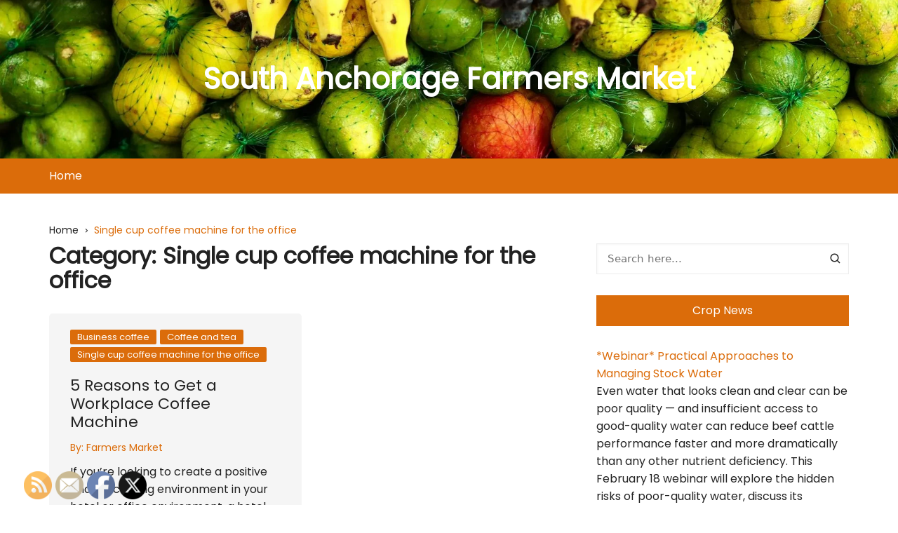

--- FILE ---
content_type: text/html; charset=UTF-8
request_url: https://southanchoragefarmersmarket.com/category/single-cup-coffee-machine-for-the-office/
body_size: 13565
content:
		<!doctype html>
		<html lang="en-US">
				<head>
			<meta charset="UTF-8">
			<meta name="viewport" content="width=device-width, initial-scale=1">
			<meta name="apple-mobile-web-app-capable" content="yes"> 
			<meta name="apple-mobile-web-app-status-bar-style" content="black">
			<link rel="profile" href="http://gmpg.org/xfn/11">
			<meta name='robots' content='noindex, follow' />

	<!-- This site is optimized with the Yoast SEO plugin v26.8 - https://yoast.com/product/yoast-seo-wordpress/ -->
	<title>Single cup coffee machine for the office Archives - South Anchorage Farmers Market</title>
	<meta property="og:locale" content="en_US" />
	<meta property="og:type" content="article" />
	<meta property="og:title" content="Single cup coffee machine for the office Archives - South Anchorage Farmers Market" />
	<meta property="og:url" content="https://southanchoragefarmersmarket.com/category/single-cup-coffee-machine-for-the-office/" />
	<meta property="og:site_name" content="South Anchorage Farmers Market" />
	<meta name="twitter:card" content="summary_large_image" />
	<script type="application/ld+json" class="yoast-schema-graph">{"@context":"https://schema.org","@graph":[{"@type":"CollectionPage","@id":"https://southanchoragefarmersmarket.com/category/single-cup-coffee-machine-for-the-office/","url":"https://southanchoragefarmersmarket.com/category/single-cup-coffee-machine-for-the-office/","name":"Single cup coffee machine for the office Archives - South Anchorage Farmers Market","isPartOf":{"@id":"https://southanchoragefarmersmarket.com/#website"},"breadcrumb":{"@id":"https://southanchoragefarmersmarket.com/category/single-cup-coffee-machine-for-the-office/#breadcrumb"},"inLanguage":"en-US"},{"@type":"BreadcrumbList","@id":"https://southanchoragefarmersmarket.com/category/single-cup-coffee-machine-for-the-office/#breadcrumb","itemListElement":[{"@type":"ListItem","position":1,"name":"Home","item":"https://southanchoragefarmersmarket.com/"},{"@type":"ListItem","position":2,"name":"Single cup coffee machine for the office"}]},{"@type":"WebSite","@id":"https://southanchoragefarmersmarket.com/#website","url":"https://southanchoragefarmersmarket.com/","name":"South Anchorage Farmers Market","description":"","potentialAction":[{"@type":"SearchAction","target":{"@type":"EntryPoint","urlTemplate":"https://southanchoragefarmersmarket.com/?s={search_term_string}"},"query-input":{"@type":"PropertyValueSpecification","valueRequired":true,"valueName":"search_term_string"}}],"inLanguage":"en-US"}]}</script>
	<!-- / Yoast SEO plugin. -->


<link rel='dns-prefetch' href='//fonts.googleapis.com' />
<link rel="alternate" type="application/rss+xml" title="South Anchorage Farmers Market &raquo; Feed" href="https://southanchoragefarmersmarket.com/feed/" />
<link rel="alternate" type="application/rss+xml" title="South Anchorage Farmers Market &raquo; Single cup coffee machine for the office Category Feed" href="https://southanchoragefarmersmarket.com/category/single-cup-coffee-machine-for-the-office/feed/" />
		<link rel="preconnect" href="https://fonts.googleapis.com">
		<link rel="preconnect" href="https://fonts.gstatic.com" crossorigin> 
		<style id='wp-img-auto-sizes-contain-inline-css' type='text/css'>
img:is([sizes=auto i],[sizes^="auto," i]){contain-intrinsic-size:3000px 1500px}
/*# sourceURL=wp-img-auto-sizes-contain-inline-css */
</style>
<style id='wp-emoji-styles-inline-css' type='text/css'>

	img.wp-smiley, img.emoji {
		display: inline !important;
		border: none !important;
		box-shadow: none !important;
		height: 1em !important;
		width: 1em !important;
		margin: 0 0.07em !important;
		vertical-align: -0.1em !important;
		background: none !important;
		padding: 0 !important;
	}
/*# sourceURL=wp-emoji-styles-inline-css */
</style>
<style id='wp-block-library-inline-css' type='text/css'>
:root{--wp-block-synced-color:#7a00df;--wp-block-synced-color--rgb:122,0,223;--wp-bound-block-color:var(--wp-block-synced-color);--wp-editor-canvas-background:#ddd;--wp-admin-theme-color:#007cba;--wp-admin-theme-color--rgb:0,124,186;--wp-admin-theme-color-darker-10:#006ba1;--wp-admin-theme-color-darker-10--rgb:0,107,160.5;--wp-admin-theme-color-darker-20:#005a87;--wp-admin-theme-color-darker-20--rgb:0,90,135;--wp-admin-border-width-focus:2px}@media (min-resolution:192dpi){:root{--wp-admin-border-width-focus:1.5px}}.wp-element-button{cursor:pointer}:root .has-very-light-gray-background-color{background-color:#eee}:root .has-very-dark-gray-background-color{background-color:#313131}:root .has-very-light-gray-color{color:#eee}:root .has-very-dark-gray-color{color:#313131}:root .has-vivid-green-cyan-to-vivid-cyan-blue-gradient-background{background:linear-gradient(135deg,#00d084,#0693e3)}:root .has-purple-crush-gradient-background{background:linear-gradient(135deg,#34e2e4,#4721fb 50%,#ab1dfe)}:root .has-hazy-dawn-gradient-background{background:linear-gradient(135deg,#faaca8,#dad0ec)}:root .has-subdued-olive-gradient-background{background:linear-gradient(135deg,#fafae1,#67a671)}:root .has-atomic-cream-gradient-background{background:linear-gradient(135deg,#fdd79a,#004a59)}:root .has-nightshade-gradient-background{background:linear-gradient(135deg,#330968,#31cdcf)}:root .has-midnight-gradient-background{background:linear-gradient(135deg,#020381,#2874fc)}:root{--wp--preset--font-size--normal:16px;--wp--preset--font-size--huge:42px}.has-regular-font-size{font-size:1em}.has-larger-font-size{font-size:2.625em}.has-normal-font-size{font-size:var(--wp--preset--font-size--normal)}.has-huge-font-size{font-size:var(--wp--preset--font-size--huge)}.has-text-align-center{text-align:center}.has-text-align-left{text-align:left}.has-text-align-right{text-align:right}.has-fit-text{white-space:nowrap!important}#end-resizable-editor-section{display:none}.aligncenter{clear:both}.items-justified-left{justify-content:flex-start}.items-justified-center{justify-content:center}.items-justified-right{justify-content:flex-end}.items-justified-space-between{justify-content:space-between}.screen-reader-text{border:0;clip-path:inset(50%);height:1px;margin:-1px;overflow:hidden;padding:0;position:absolute;width:1px;word-wrap:normal!important}.screen-reader-text:focus{background-color:#ddd;clip-path:none;color:#444;display:block;font-size:1em;height:auto;left:5px;line-height:normal;padding:15px 23px 14px;text-decoration:none;top:5px;width:auto;z-index:100000}html :where(.has-border-color){border-style:solid}html :where([style*=border-top-color]){border-top-style:solid}html :where([style*=border-right-color]){border-right-style:solid}html :where([style*=border-bottom-color]){border-bottom-style:solid}html :where([style*=border-left-color]){border-left-style:solid}html :where([style*=border-width]){border-style:solid}html :where([style*=border-top-width]){border-top-style:solid}html :where([style*=border-right-width]){border-right-style:solid}html :where([style*=border-bottom-width]){border-bottom-style:solid}html :where([style*=border-left-width]){border-left-style:solid}html :where(img[class*=wp-image-]){height:auto;max-width:100%}:where(figure){margin:0 0 1em}html :where(.is-position-sticky){--wp-admin--admin-bar--position-offset:var(--wp-admin--admin-bar--height,0px)}@media screen and (max-width:600px){html :where(.is-position-sticky){--wp-admin--admin-bar--position-offset:0px}}

/*# sourceURL=wp-block-library-inline-css */
</style><style id='global-styles-inline-css' type='text/css'>
:root{--wp--preset--aspect-ratio--square: 1;--wp--preset--aspect-ratio--4-3: 4/3;--wp--preset--aspect-ratio--3-4: 3/4;--wp--preset--aspect-ratio--3-2: 3/2;--wp--preset--aspect-ratio--2-3: 2/3;--wp--preset--aspect-ratio--16-9: 16/9;--wp--preset--aspect-ratio--9-16: 9/16;--wp--preset--color--black: #000000;--wp--preset--color--cyan-bluish-gray: #abb8c3;--wp--preset--color--white: #ffffff;--wp--preset--color--pale-pink: #f78da7;--wp--preset--color--vivid-red: #cf2e2e;--wp--preset--color--luminous-vivid-orange: #ff6900;--wp--preset--color--luminous-vivid-amber: #fcb900;--wp--preset--color--light-green-cyan: #7bdcb5;--wp--preset--color--vivid-green-cyan: #00d084;--wp--preset--color--pale-cyan-blue: #8ed1fc;--wp--preset--color--vivid-cyan-blue: #0693e3;--wp--preset--color--vivid-purple: #9b51e0;--wp--preset--gradient--vivid-cyan-blue-to-vivid-purple: linear-gradient(135deg,rgb(6,147,227) 0%,rgb(155,81,224) 100%);--wp--preset--gradient--light-green-cyan-to-vivid-green-cyan: linear-gradient(135deg,rgb(122,220,180) 0%,rgb(0,208,130) 100%);--wp--preset--gradient--luminous-vivid-amber-to-luminous-vivid-orange: linear-gradient(135deg,rgb(252,185,0) 0%,rgb(255,105,0) 100%);--wp--preset--gradient--luminous-vivid-orange-to-vivid-red: linear-gradient(135deg,rgb(255,105,0) 0%,rgb(207,46,46) 100%);--wp--preset--gradient--very-light-gray-to-cyan-bluish-gray: linear-gradient(135deg,rgb(238,238,238) 0%,rgb(169,184,195) 100%);--wp--preset--gradient--cool-to-warm-spectrum: linear-gradient(135deg,rgb(74,234,220) 0%,rgb(151,120,209) 20%,rgb(207,42,186) 40%,rgb(238,44,130) 60%,rgb(251,105,98) 80%,rgb(254,248,76) 100%);--wp--preset--gradient--blush-light-purple: linear-gradient(135deg,rgb(255,206,236) 0%,rgb(152,150,240) 100%);--wp--preset--gradient--blush-bordeaux: linear-gradient(135deg,rgb(254,205,165) 0%,rgb(254,45,45) 50%,rgb(107,0,62) 100%);--wp--preset--gradient--luminous-dusk: linear-gradient(135deg,rgb(255,203,112) 0%,rgb(199,81,192) 50%,rgb(65,88,208) 100%);--wp--preset--gradient--pale-ocean: linear-gradient(135deg,rgb(255,245,203) 0%,rgb(182,227,212) 50%,rgb(51,167,181) 100%);--wp--preset--gradient--electric-grass: linear-gradient(135deg,rgb(202,248,128) 0%,rgb(113,206,126) 100%);--wp--preset--gradient--midnight: linear-gradient(135deg,rgb(2,3,129) 0%,rgb(40,116,252) 100%);--wp--preset--font-size--small: 13px;--wp--preset--font-size--medium: 20px;--wp--preset--font-size--large: 36px;--wp--preset--font-size--x-large: 42px;--wp--preset--spacing--20: 0.44rem;--wp--preset--spacing--30: 0.67rem;--wp--preset--spacing--40: 1rem;--wp--preset--spacing--50: 1.5rem;--wp--preset--spacing--60: 2.25rem;--wp--preset--spacing--70: 3.38rem;--wp--preset--spacing--80: 5.06rem;--wp--preset--shadow--natural: 6px 6px 9px rgba(0, 0, 0, 0.2);--wp--preset--shadow--deep: 12px 12px 50px rgba(0, 0, 0, 0.4);--wp--preset--shadow--sharp: 6px 6px 0px rgba(0, 0, 0, 0.2);--wp--preset--shadow--outlined: 6px 6px 0px -3px rgb(255, 255, 255), 6px 6px rgb(0, 0, 0);--wp--preset--shadow--crisp: 6px 6px 0px rgb(0, 0, 0);}:where(.is-layout-flex){gap: 0.5em;}:where(.is-layout-grid){gap: 0.5em;}body .is-layout-flex{display: flex;}.is-layout-flex{flex-wrap: wrap;align-items: center;}.is-layout-flex > :is(*, div){margin: 0;}body .is-layout-grid{display: grid;}.is-layout-grid > :is(*, div){margin: 0;}:where(.wp-block-columns.is-layout-flex){gap: 2em;}:where(.wp-block-columns.is-layout-grid){gap: 2em;}:where(.wp-block-post-template.is-layout-flex){gap: 1.25em;}:where(.wp-block-post-template.is-layout-grid){gap: 1.25em;}.has-black-color{color: var(--wp--preset--color--black) !important;}.has-cyan-bluish-gray-color{color: var(--wp--preset--color--cyan-bluish-gray) !important;}.has-white-color{color: var(--wp--preset--color--white) !important;}.has-pale-pink-color{color: var(--wp--preset--color--pale-pink) !important;}.has-vivid-red-color{color: var(--wp--preset--color--vivid-red) !important;}.has-luminous-vivid-orange-color{color: var(--wp--preset--color--luminous-vivid-orange) !important;}.has-luminous-vivid-amber-color{color: var(--wp--preset--color--luminous-vivid-amber) !important;}.has-light-green-cyan-color{color: var(--wp--preset--color--light-green-cyan) !important;}.has-vivid-green-cyan-color{color: var(--wp--preset--color--vivid-green-cyan) !important;}.has-pale-cyan-blue-color{color: var(--wp--preset--color--pale-cyan-blue) !important;}.has-vivid-cyan-blue-color{color: var(--wp--preset--color--vivid-cyan-blue) !important;}.has-vivid-purple-color{color: var(--wp--preset--color--vivid-purple) !important;}.has-black-background-color{background-color: var(--wp--preset--color--black) !important;}.has-cyan-bluish-gray-background-color{background-color: var(--wp--preset--color--cyan-bluish-gray) !important;}.has-white-background-color{background-color: var(--wp--preset--color--white) !important;}.has-pale-pink-background-color{background-color: var(--wp--preset--color--pale-pink) !important;}.has-vivid-red-background-color{background-color: var(--wp--preset--color--vivid-red) !important;}.has-luminous-vivid-orange-background-color{background-color: var(--wp--preset--color--luminous-vivid-orange) !important;}.has-luminous-vivid-amber-background-color{background-color: var(--wp--preset--color--luminous-vivid-amber) !important;}.has-light-green-cyan-background-color{background-color: var(--wp--preset--color--light-green-cyan) !important;}.has-vivid-green-cyan-background-color{background-color: var(--wp--preset--color--vivid-green-cyan) !important;}.has-pale-cyan-blue-background-color{background-color: var(--wp--preset--color--pale-cyan-blue) !important;}.has-vivid-cyan-blue-background-color{background-color: var(--wp--preset--color--vivid-cyan-blue) !important;}.has-vivid-purple-background-color{background-color: var(--wp--preset--color--vivid-purple) !important;}.has-black-border-color{border-color: var(--wp--preset--color--black) !important;}.has-cyan-bluish-gray-border-color{border-color: var(--wp--preset--color--cyan-bluish-gray) !important;}.has-white-border-color{border-color: var(--wp--preset--color--white) !important;}.has-pale-pink-border-color{border-color: var(--wp--preset--color--pale-pink) !important;}.has-vivid-red-border-color{border-color: var(--wp--preset--color--vivid-red) !important;}.has-luminous-vivid-orange-border-color{border-color: var(--wp--preset--color--luminous-vivid-orange) !important;}.has-luminous-vivid-amber-border-color{border-color: var(--wp--preset--color--luminous-vivid-amber) !important;}.has-light-green-cyan-border-color{border-color: var(--wp--preset--color--light-green-cyan) !important;}.has-vivid-green-cyan-border-color{border-color: var(--wp--preset--color--vivid-green-cyan) !important;}.has-pale-cyan-blue-border-color{border-color: var(--wp--preset--color--pale-cyan-blue) !important;}.has-vivid-cyan-blue-border-color{border-color: var(--wp--preset--color--vivid-cyan-blue) !important;}.has-vivid-purple-border-color{border-color: var(--wp--preset--color--vivid-purple) !important;}.has-vivid-cyan-blue-to-vivid-purple-gradient-background{background: var(--wp--preset--gradient--vivid-cyan-blue-to-vivid-purple) !important;}.has-light-green-cyan-to-vivid-green-cyan-gradient-background{background: var(--wp--preset--gradient--light-green-cyan-to-vivid-green-cyan) !important;}.has-luminous-vivid-amber-to-luminous-vivid-orange-gradient-background{background: var(--wp--preset--gradient--luminous-vivid-amber-to-luminous-vivid-orange) !important;}.has-luminous-vivid-orange-to-vivid-red-gradient-background{background: var(--wp--preset--gradient--luminous-vivid-orange-to-vivid-red) !important;}.has-very-light-gray-to-cyan-bluish-gray-gradient-background{background: var(--wp--preset--gradient--very-light-gray-to-cyan-bluish-gray) !important;}.has-cool-to-warm-spectrum-gradient-background{background: var(--wp--preset--gradient--cool-to-warm-spectrum) !important;}.has-blush-light-purple-gradient-background{background: var(--wp--preset--gradient--blush-light-purple) !important;}.has-blush-bordeaux-gradient-background{background: var(--wp--preset--gradient--blush-bordeaux) !important;}.has-luminous-dusk-gradient-background{background: var(--wp--preset--gradient--luminous-dusk) !important;}.has-pale-ocean-gradient-background{background: var(--wp--preset--gradient--pale-ocean) !important;}.has-electric-grass-gradient-background{background: var(--wp--preset--gradient--electric-grass) !important;}.has-midnight-gradient-background{background: var(--wp--preset--gradient--midnight) !important;}.has-small-font-size{font-size: var(--wp--preset--font-size--small) !important;}.has-medium-font-size{font-size: var(--wp--preset--font-size--medium) !important;}.has-large-font-size{font-size: var(--wp--preset--font-size--large) !important;}.has-x-large-font-size{font-size: var(--wp--preset--font-size--x-large) !important;}
/*# sourceURL=global-styles-inline-css */
</style>

<style id='classic-theme-styles-inline-css' type='text/css'>
/*! This file is auto-generated */
.wp-block-button__link{color:#fff;background-color:#32373c;border-radius:9999px;box-shadow:none;text-decoration:none;padding:calc(.667em + 2px) calc(1.333em + 2px);font-size:1.125em}.wp-block-file__button{background:#32373c;color:#fff;text-decoration:none}
/*# sourceURL=/wp-includes/css/classic-themes.min.css */
</style>
<link rel='stylesheet' id='SFSImainCss-css' href='https://southanchoragefarmersmarket.com/wp-content/plugins/ultimate-social-media-icons/css/sfsi-style.css?ver=2.9.6' type='text/css' media='all' />
<link rel='stylesheet' id='cream-blog-style-css' href='https://southanchoragefarmersmarket.com/wp-content/themes/cream-blog/style.css?ver=2.1.7' type='text/css' media='all' />
<link rel='stylesheet' id='cream-blog-google-fonts-css' href='https://fonts.googleapis.com/css2?family=Poppins&#038;ver=2.1.7#038;family=Poppins:wght@800&#038;display=swap' type='text/css' media='all' />
<link rel='stylesheet' id='cream-blog-main-css' href='https://southanchoragefarmersmarket.com/wp-content/themes/cream-blog/assets/dist/css/main.css?ver=2.1.7' type='text/css' media='all' />
<script type="text/javascript" src="https://southanchoragefarmersmarket.com/wp-includes/js/jquery/jquery.min.js?ver=3.7.1" id="jquery-core-js"></script>
<script type="text/javascript" src="https://southanchoragefarmersmarket.com/wp-includes/js/jquery/jquery-migrate.min.js?ver=3.4.1" id="jquery-migrate-js"></script>
<link rel="https://api.w.org/" href="https://southanchoragefarmersmarket.com/wp-json/" /><link rel="alternate" title="JSON" type="application/json" href="https://southanchoragefarmersmarket.com/wp-json/wp/v2/categories/406" /><link rel="EditURI" type="application/rsd+xml" title="RSD" href="https://southanchoragefarmersmarket.com/xmlrpc.php?rsd" />
<meta name="generator" content="WordPress 6.9" />
<meta name="follow.[base64]" content="yf9fLDwV2mcyunyr0jlv"/><style>body,.cb-entry,.widget .widget-title h3,.cb-post-widget .post-title h4{font-family:Poppins;font-weight:inherit;}h1,h2,h3,h4,h5,h6{font-family:Poppins;font-weight:inherit;}.header-style-3 .site-identity .site-description,.header-style-5 .site-identity .site-description{color:#000;}#canvas-toggle{display:none;}.header-style-3 .cb-header-top{background-image:url(https://southanchoragefarmersmarket.com/wp-content/uploads/2025/08/cropped-Vibrant-Display-of-Fresh-Tropical-Fruits.webp);}body .edit-link a,.metas-list li span,.metas-list li a,.widget_rss ul li a,.cb-topfooter .social-icons-list li a,.breadcrumb-style-2 ul li.trail-end span,.cb-bottomfooter a,.header-style-5 .social-icons li a,.secondary-nav ul li a,.woocommerce ul.products li.product .price,.woocommerce div.product p.price ins,.woocommerce div.product span.price ins,.woocommerce div.product p.price,.woocommerce div.product span.price,.woocommerce-form-coupon-toggle .woocommerce-info a,.woocommerce-message:before,.woocommerce-info:before,.woocommerce-error:before,.woocommerce-account .woocommerce-MyAccount-navigation ul li.is-active a,.star-rating span:before,.section-title h2:after,form.mc4wp-form-theme .cb-newsleter input[type="submit"],.metas-list li span,.metas-list li a,.cb-bottomfooter a,.author-box .author-name h3,.search-page-entry .page-title h1 span,.search-page-entry .page-title h2 span,.search-page-entry .page-title h3 span,.page-links .post-page-numbers.current{color:#db6c0a;}#toTop,button,.button,.btn-general,input[type="button"],input[type="reset"],input[type="submit"],.post-tags a,body .edit-link a:after,.header-style-5 .cb-navigation-main-outer,.header-style-3 .cb-navigation-main-outer,.is-sticky #cb-stickhead,ul.post-categories li a,.widget .widget-title h3,.calendar_wrap caption,#header-search input[type="submit"],.search-box input[type="submit"],.widget_product_search input[type="submit"],.widget_search input[type="submit"],.cb-pagination .pagi-style-1 .nav-links span.current,.cb-pagination .pagi-style-2 .nav-links span.current,.metas-list li.posted-date::before,.woocommerce #respond input#submit,.woocommerce a.button,.woocommerce button.button,.woocommerce input.button,.woocommerce .wc-forward,.woocommerce a.added_to_cart,.woocommerce #respond input#submit.alt,.woocommerce a.button.alt,.woocommerce button.button.alt,.woocommerce input.button.alt,.woocommerce nav.woocommerce-pagination ul li span.current,.widget_product_search button,.cb-author-widget .author-bio a:after,form.mc4wp-form-theme .cb-newsleter input[type="submit"],.woocommerce .widget_price_filter .ui-slider .ui-slider-handle,.woocommerce .widget_price_filter .ui-slider .ui-slider-range{background-color:#db6c0a;}#header-search,.search-box form,.woocommerce-error,.woocommerce-info,.woocommerce-message{border-top-color:#db6c0a;}.page-links .post-page-numbers,.cb-pagination .pagi-style-1 .nav-links span.current,form.mc4wp-form-theme .cb-newsleter input[type="submit"]{border-color:#db6c0a;}.section-title{border-left-color:#db6c0a;}.cb-editor-contents-entry a{color:#db6c0a;}</style><meta name="generator" content="speculation-rules 1.6.0">
		</head>
				<body class="archive category category-single-cup-coffee-machine-for-the-office category-406 wp-embed-responsive wp-theme-cream-blog sfsi_actvite_theme_default hfeed">
							<div class="page-wrap">
			<a class="skip-link screen-reader-text" href="#content">Skip to content</a>
		<header class="general-header header-style-3">
	<div class="header-inner">
		<div class="cb-header-top">
			<div class="cb-container">
				<div class="site-branding-holder">
							<div class="site-branding">
							<div class="site-identity">
											<span class="site-title">
											<a href="https://southanchoragefarmersmarket.com/" rel="home">South Anchorage Farmers Market</a>
											</span>
										</div><!-- .site-identity -->
						</div><!-- .site-branding -->
						</div><!-- .site-branding-holder -->
			</div><!-- .cb-container -->
			<div class="mask"></div>
		</div><!-- .cb-header-top -->

		<div id="cb-stickhead" class="cb-navigation-main-outer">
			<div class="cb-container">
				<div class="primary-menu-wrap">
					<div class="menu-toggle">
						<span class="hamburger-bar"></span>
						<span class="hamburger-bar"></span>
						<span class="hamburger-bar"></span>
					</div><!-- .menu-toggle -->
					<div class="main-navigation" id="main-nav">
						<ul id="menu-main-menu" class=""><li id="menu-item-11" class="menu-item menu-item-type-custom menu-item-object-custom menu-item-home menu-item-11"><a href="http://southanchoragefarmersmarket.com/">Home</a></li>
</ul>					</div><!-- #main-nav.main-navigation -->
					<div class="nav-extraa">
								<div id="header-search">
			<form method="get" class="search-form" action="https://southanchoragefarmersmarket.com/"><input type="search" name="s" placeholder="Search here..." value=""><button class="button-search" type="submit"><i class="cb cb-search"></i></button></form>		</div><!-- .header_search -->
							</div><!-- .nav-extraa -->
				</div><!-- .primary-menu-wrap -->
			</div><!-- .cb-container -->
		</div><!-- .cb-navigation-main-outer -->
	</div><!-- .header-inner -->
</header><!-- .general-header.header-style-3.cb-mega-menu -->
		<div id="content" class="site-content">
		<div class="cb-container">
	<div class="cb-mid-wrap cb-innerpage-mid-wrap cb-archive-page-wrap has-sidebar">
					<div class="cb-breadcrumb breadcrumb-style-2">
				<nav role="navigation" aria-label="Breadcrumbs" class="breadcrumb-trail breadcrumbs" itemprop="breadcrumb"><ul class="trail-items" itemscope itemtype="http://schema.org/BreadcrumbList"><meta name="numberOfItems" content="2" /><meta name="itemListOrder" content="Ascending" /><li itemprop="itemListElement" itemscope itemtype="http://schema.org/ListItem" class="trail-item trail-begin"><a href="https://southanchoragefarmersmarket.com/" rel="home" itemprop="item"><span itemprop="name">Home</span></a><meta itemprop="position" content="1" /></li><li itemprop="itemListElement" itemscope itemtype="http://schema.org/ListItem" class="trail-item trail-end"><a href="https://southanchoragefarmersmarket.com/category/single-cup-coffee-machine-for-the-office" itemprop="item"><span itemprop="name">Single cup coffee machine for the office</span></a><meta itemprop="position" content="2" /></li></ul></nav>			</div><!-- .cb-breadcrumb.breadcrumb-style-2 -->
					<div class="row">
						<div class="col-lg-8 col-md-12 col-sm-12 col-12 cd-stickysidebar">
				<div id="primary" class="content-area">
					<main id="main" class="site-main">
													<section class="cb-page-entry archive-page-entry">

								<div class="page-title">
									<h1>Category: <span>Single cup coffee machine for the office</span></h1>								</div><!-- .page-title -->
								<section class="cb-recent-posts cb-post-bricks">
									<div class="section-contants">
										<div id="bricks-row">
										<div class="brick-item">
	<article id="post-664" class="cb-post-box post-664 post type-post status-publish format-standard hentry category-business-coffee category-coffee-and-tea category-single-cup-coffee-machine-for-the-office">
				<div class="post-contents">
								<div class="entry-cats">
						<ul class="post-categories">
	<li><a href="https://southanchoragefarmersmarket.com/category/business-coffee/" rel="category tag">Business coffee</a></li>
	<li><a href="https://southanchoragefarmersmarket.com/category/coffee-and-tea/" rel="category tag">Coffee and tea</a></li>
	<li><a href="https://southanchoragefarmersmarket.com/category/single-cup-coffee-machine-for-the-office/" rel="category tag">Single cup coffee machine for the office</a></li></ul>					</div><!-- entry-cats -->
								<div class="post-title">
				<h3>
					<a href="https://southanchoragefarmersmarket.com/5-reasons-to-get-a-workplace-coffee-machine/">5 Reasons to Get a Workplace Coffee Machine</a>
				</h3>
			</div><!-- .post-title -->
						<div class="metas">
				<ul class="metas-list">
											<li class="posted-by">
							<span class="meta-name"> By: </span> <a href="https://southanchoragefarmersmarket.com/author/farmers-market/">Farmers Market</a>						</li><!-- .posted-by -->
										</ul><!-- .post_meta -->
			</div><!-- .meta -->
						<div class="excerpt">
				<p>If you&#8217;re looking to create a positive and welcoming environment in your hotel or office environment, a hotel coffee machine or commercial coffee maker is &#8230;. </p>
			</div><!-- .excerpt -->
		</div><!-- .post-contents -->
	</article><!-- .cb-post-box -->
</div><!-- .brick-item -->
										</div><!-- #bricks-row -->
									</div><!-- .section-contants -->
											<div class="cb-pagination">
			<div class="pagi-style-1">
							</div><!-- .pagi-style-1 -->
		</div><!-- .cb-pagination -->
										</section><!-- .cb-recent-posts.cb-post-bricks -->
							</section><!-- .cb-page-entry.archive-page-entry -->
												</main><!-- #main.site-main -->
				</div><!-- #primary.content-area -->
			</div><!-- .col -->
			<div class="col-lg-4 col-md-12 col-sm-12 col-12 cd-stickysidebar">
	<aside class="secondary">
		<div id="search-2" class="widget widget_search"><form method="get" class="search-form" action="https://southanchoragefarmersmarket.com/"><input type="search" name="s" placeholder="Search here..." value=""><button class="button-search" type="submit"><i class="cb cb-search"></i></button></form></div><div id="rss-2" class="widget widget_rss"><div class="widget-title"><h3><a class="rsswidget rss-widget-feed" href="http://www.farms.com/Portals/_default/RSS_Portal/News_Crop.xml"><img class="rss-widget-icon" style="border:0" width="14" height="14" src="https://southanchoragefarmersmarket.com/wp-includes/images/rss.png" alt="RSS" loading="lazy" /></a> <a class="rsswidget rss-widget-title" href="https://www.farms.com/news/crops/">Crop News</a></h3></div><ul><li><a class='rsswidget' href='https://www.farms.com/news/webinar-practical-approaches-to-managing-stock-water-237720.aspx'>*Webinar* Practical Approaches to Managing Stock Water</a><div class="rssSummary">Even water that looks clean and clear can be poor quality — and insufficient access to good-quality water can reduce beef cattle performance faster and more dramatically than any other nutrient deficiency. This February 18 webinar will explore the hidden risks of poor-quality water, discuss its implications for herd health and productivity and provide practical [&hellip;]</div></li><li><a class='rsswidget' href='https://www.farms.com/news/legislation-to-delist-the-mexican-wolf-advances-offering-long-overdue-relief-to-cattle-producers-237676.aspx'>Legislation to Delist the Mexican Wolf Advances, Offering Long-Overdue Relief to Cattle Producers</a><div class="rssSummary">The House Natural Resources Committee advanced the Enhancing Safety for Animals Act of 2025 (H.R. 4255) with bipartisan support.</div></li><li><a class='rsswidget' href='https://www.farms.com/ag-industry-news/epa-pushes-back-on-washington-regulators-for-targeting-cattle-producers-653.aspx'>EPA Pushes Back on Washington Regulators for Targeting Cattle Producers</a><div class="rssSummary">The U.S. Environmental Protection Agency has issued a rare warning to Washington state regulators after aggressive actions against cattle producers raised concerns about regulatory overreach.</div></li><li><a class='rsswidget' href='https://www.farms.com/news/reevaluating-artificial-insemination-in-today-s-cattle-market-237608.aspx'>Reevaluating Artificial Insemination in Today’s Cattle Market</a><div class="rssSummary">Estrus synchronization and artificial insemination have been around for decades, but their value for commercial cow-calf operations is often underestimated.</div></li><li><a class='rsswidget' href='https://www.farms.com/news/kbc-welcomes-new-staff-member-237604.aspx'>KBC Welcomes New Staff Member</a><div class="rssSummary">The Kansas Beef Council (KBC) has named Weston Schrader as its new manager of industry relations to continue efforts in serving Kansas beef producers and strengthening relationships across the beef industry.</div></li></ul></div><div id="calendar-2" class="widget widget_calendar"><div class="widget-title"><h3>Past Articles</h3></div><div id="calendar_wrap" class="calendar_wrap"><table id="wp-calendar" class="wp-calendar-table">
	<caption>January 2026</caption>
	<thead>
	<tr>
		<th scope="col" aria-label="Monday">M</th>
		<th scope="col" aria-label="Tuesday">T</th>
		<th scope="col" aria-label="Wednesday">W</th>
		<th scope="col" aria-label="Thursday">T</th>
		<th scope="col" aria-label="Friday">F</th>
		<th scope="col" aria-label="Saturday">S</th>
		<th scope="col" aria-label="Sunday">S</th>
	</tr>
	</thead>
	<tbody>
	<tr>
		<td colspan="3" class="pad">&nbsp;</td><td>1</td><td>2</td><td>3</td><td><a href="https://southanchoragefarmersmarket.com/2026/01/04/" aria-label="Posts published on January 4, 2026">4</a></td>
	</tr>
	<tr>
		<td>5</td><td><a href="https://southanchoragefarmersmarket.com/2026/01/06/" aria-label="Posts published on January 6, 2026">6</a></td><td>7</td><td>8</td><td><a href="https://southanchoragefarmersmarket.com/2026/01/09/" aria-label="Posts published on January 9, 2026">9</a></td><td>10</td><td>11</td>
	</tr>
	<tr>
		<td>12</td><td><a href="https://southanchoragefarmersmarket.com/2026/01/13/" aria-label="Posts published on January 13, 2026">13</a></td><td>14</td><td><a href="https://southanchoragefarmersmarket.com/2026/01/15/" aria-label="Posts published on January 15, 2026">15</a></td><td>16</td><td><a href="https://southanchoragefarmersmarket.com/2026/01/17/" aria-label="Posts published on January 17, 2026">17</a></td><td>18</td>
	</tr>
	<tr>
		<td>19</td><td><a href="https://southanchoragefarmersmarket.com/2026/01/20/" aria-label="Posts published on January 20, 2026">20</a></td><td>21</td><td><a href="https://southanchoragefarmersmarket.com/2026/01/22/" aria-label="Posts published on January 22, 2026">22</a></td><td><a href="https://southanchoragefarmersmarket.com/2026/01/23/" aria-label="Posts published on January 23, 2026">23</a></td><td><a href="https://southanchoragefarmersmarket.com/2026/01/24/" aria-label="Posts published on January 24, 2026">24</a></td><td>25</td>
	</tr>
	<tr>
		<td>26</td><td><a href="https://southanchoragefarmersmarket.com/2026/01/27/" aria-label="Posts published on January 27, 2026">27</a></td><td>28</td><td id="today">29</td><td>30</td><td>31</td>
		<td class="pad" colspan="1">&nbsp;</td>
	</tr>
	</tbody>
	</table><nav aria-label="Previous and next months" class="wp-calendar-nav">
		<span class="wp-calendar-nav-prev"><a href="https://southanchoragefarmersmarket.com/2025/12/">&laquo; Dec</a></span>
		<span class="pad">&nbsp;</span>
		<span class="wp-calendar-nav-next">&nbsp;</span>
	</nav></div></div><div id="archives-2" class="widget widget_archive"><div class="widget-title"><h3>Archives</h3></div>		<label class="screen-reader-text" for="archives-dropdown-2">Archives</label>
		<select id="archives-dropdown-2" name="archive-dropdown">
			
			<option value="">Select Month</option>
				<option value='https://southanchoragefarmersmarket.com/2026/01/'> January 2026 </option>
	<option value='https://southanchoragefarmersmarket.com/2025/12/'> December 2025 </option>
	<option value='https://southanchoragefarmersmarket.com/2024/06/'> June 2024 </option>
	<option value='https://southanchoragefarmersmarket.com/2024/05/'> May 2024 </option>
	<option value='https://southanchoragefarmersmarket.com/2023/07/'> July 2023 </option>
	<option value='https://southanchoragefarmersmarket.com/2023/05/'> May 2023 </option>
	<option value='https://southanchoragefarmersmarket.com/2022/11/'> November 2022 </option>
	<option value='https://southanchoragefarmersmarket.com/2022/08/'> August 2022 </option>
	<option value='https://southanchoragefarmersmarket.com/2022/04/'> April 2022 </option>
	<option value='https://southanchoragefarmersmarket.com/2021/09/'> September 2021 </option>
	<option value='https://southanchoragefarmersmarket.com/2020/09/'> September 2020 </option>
	<option value='https://southanchoragefarmersmarket.com/2020/07/'> July 2020 </option>
	<option value='https://southanchoragefarmersmarket.com/2020/06/'> June 2020 </option>
	<option value='https://southanchoragefarmersmarket.com/2020/05/'> May 2020 </option>
	<option value='https://southanchoragefarmersmarket.com/2020/04/'> April 2020 </option>
	<option value='https://southanchoragefarmersmarket.com/2020/02/'> February 2020 </option>
	<option value='https://southanchoragefarmersmarket.com/2020/01/'> January 2020 </option>
	<option value='https://southanchoragefarmersmarket.com/2019/12/'> December 2019 </option>
	<option value='https://southanchoragefarmersmarket.com/2019/10/'> October 2019 </option>
	<option value='https://southanchoragefarmersmarket.com/2019/09/'> September 2019 </option>
	<option value='https://southanchoragefarmersmarket.com/2019/08/'> August 2019 </option>
	<option value='https://southanchoragefarmersmarket.com/2019/07/'> July 2019 </option>
	<option value='https://southanchoragefarmersmarket.com/2019/06/'> June 2019 </option>
	<option value='https://southanchoragefarmersmarket.com/2019/05/'> May 2019 </option>
	<option value='https://southanchoragefarmersmarket.com/2019/04/'> April 2019 </option>
	<option value='https://southanchoragefarmersmarket.com/2019/03/'> March 2019 </option>
	<option value='https://southanchoragefarmersmarket.com/2019/02/'> February 2019 </option>
	<option value='https://southanchoragefarmersmarket.com/2019/01/'> January 2019 </option>
	<option value='https://southanchoragefarmersmarket.com/2018/12/'> December 2018 </option>
	<option value='https://southanchoragefarmersmarket.com/2018/11/'> November 2018 </option>
	<option value='https://southanchoragefarmersmarket.com/2018/10/'> October 2018 </option>
	<option value='https://southanchoragefarmersmarket.com/2018/09/'> September 2018 </option>
	<option value='https://southanchoragefarmersmarket.com/2018/08/'> August 2018 </option>
	<option value='https://southanchoragefarmersmarket.com/2018/07/'> July 2018 </option>
	<option value='https://southanchoragefarmersmarket.com/2018/06/'> June 2018 </option>
	<option value='https://southanchoragefarmersmarket.com/2018/05/'> May 2018 </option>
	<option value='https://southanchoragefarmersmarket.com/2018/04/'> April 2018 </option>
	<option value='https://southanchoragefarmersmarket.com/2018/03/'> March 2018 </option>
	<option value='https://southanchoragefarmersmarket.com/2018/02/'> February 2018 </option>
	<option value='https://southanchoragefarmersmarket.com/2018/01/'> January 2018 </option>
	<option value='https://southanchoragefarmersmarket.com/2017/12/'> December 2017 </option>
	<option value='https://southanchoragefarmersmarket.com/2017/11/'> November 2017 </option>
	<option value='https://southanchoragefarmersmarket.com/2017/10/'> October 2017 </option>
	<option value='https://southanchoragefarmersmarket.com/2017/09/'> September 2017 </option>
	<option value='https://southanchoragefarmersmarket.com/2017/08/'> August 2017 </option>
	<option value='https://southanchoragefarmersmarket.com/2017/06/'> June 2017 </option>
	<option value='https://southanchoragefarmersmarket.com/2017/05/'> May 2017 </option>
	<option value='https://southanchoragefarmersmarket.com/2017/04/'> April 2017 </option>
	<option value='https://southanchoragefarmersmarket.com/2017/03/'> March 2017 </option>
	<option value='https://southanchoragefarmersmarket.com/2017/02/'> February 2017 </option>
	<option value='https://southanchoragefarmersmarket.com/2017/01/'> January 2017 </option>
	<option value='https://southanchoragefarmersmarket.com/2016/12/'> December 2016 </option>
	<option value='https://southanchoragefarmersmarket.com/2016/11/'> November 2016 </option>
	<option value='https://southanchoragefarmersmarket.com/2016/10/'> October 2016 </option>
	<option value='https://southanchoragefarmersmarket.com/2016/09/'> September 2016 </option>
	<option value='https://southanchoragefarmersmarket.com/2016/08/'> August 2016 </option>
	<option value='https://southanchoragefarmersmarket.com/2016/07/'> July 2016 </option>
	<option value='https://southanchoragefarmersmarket.com/2016/05/'> May 2016 </option>
	<option value='https://southanchoragefarmersmarket.com/2016/04/'> April 2016 </option>
	<option value='https://southanchoragefarmersmarket.com/2016/03/'> March 2016 </option>
	<option value='https://southanchoragefarmersmarket.com/2016/01/'> January 2016 </option>
	<option value='https://southanchoragefarmersmarket.com/2015/12/'> December 2015 </option>
	<option value='https://southanchoragefarmersmarket.com/2015/11/'> November 2015 </option>
	<option value='https://southanchoragefarmersmarket.com/2015/10/'> October 2015 </option>
	<option value='https://southanchoragefarmersmarket.com/2015/09/'> September 2015 </option>
	<option value='https://southanchoragefarmersmarket.com/2015/08/'> August 2015 </option>
	<option value='https://southanchoragefarmersmarket.com/2015/07/'> July 2015 </option>
	<option value='https://southanchoragefarmersmarket.com/2015/06/'> June 2015 </option>
	<option value='https://southanchoragefarmersmarket.com/2015/05/'> May 2015 </option>
	<option value='https://southanchoragefarmersmarket.com/2015/04/'> April 2015 </option>
	<option value='https://southanchoragefarmersmarket.com/2015/03/'> March 2015 </option>
	<option value='https://southanchoragefarmersmarket.com/2015/02/'> February 2015 </option>
	<option value='https://southanchoragefarmersmarket.com/2015/01/'> January 2015 </option>
	<option value='https://southanchoragefarmersmarket.com/2014/12/'> December 2014 </option>
	<option value='https://southanchoragefarmersmarket.com/2014/11/'> November 2014 </option>
	<option value='https://southanchoragefarmersmarket.com/2014/10/'> October 2014 </option>
	<option value='https://southanchoragefarmersmarket.com/2014/09/'> September 2014 </option>
	<option value='https://southanchoragefarmersmarket.com/2014/08/'> August 2014 </option>
	<option value='https://southanchoragefarmersmarket.com/2014/07/'> July 2014 </option>
	<option value='https://southanchoragefarmersmarket.com/2014/06/'> June 2014 </option>
	<option value='https://southanchoragefarmersmarket.com/2014/04/'> April 2014 </option>
	<option value='https://southanchoragefarmersmarket.com/2012/01/'> January 2012 </option>

		</select>

			<script type="text/javascript">
/* <![CDATA[ */

( ( dropdownId ) => {
	const dropdown = document.getElementById( dropdownId );
	function onSelectChange() {
		setTimeout( () => {
			if ( 'escape' === dropdown.dataset.lastkey ) {
				return;
			}
			if ( dropdown.value ) {
				document.location.href = dropdown.value;
			}
		}, 250 );
	}
	function onKeyUp( event ) {
		if ( 'Escape' === event.key ) {
			dropdown.dataset.lastkey = 'escape';
		} else {
			delete dropdown.dataset.lastkey;
		}
	}
	function onClick() {
		delete dropdown.dataset.lastkey;
	}
	dropdown.addEventListener( 'keyup', onKeyUp );
	dropdown.addEventListener( 'click', onClick );
	dropdown.addEventListener( 'change', onSelectChange );
})( "archives-dropdown-2" );

//# sourceURL=WP_Widget_Archives%3A%3Awidget
/* ]]> */
</script>
</div>	</aside><!-- #secondary --> 
</div><!-- .col.sticky_portion -->
		</div><!-- .main row -->
	</div><!-- .cb-mid-wrap.cb-innerpage-mid-wrap.cb-archive-page-wrap -->
</div><!-- .cb-container -->
		</div><!-- #content.site-content -->
				<footer class="cb-footer">
		<div class="footer-inner">
		<div class="cb-container">
				<div class="cb-bottomfooter">
			<div class="copyrights-info">
				Copyright &copy; 2026 South Anchorage Farmers Market. All rights reserved. Sitemap.			</div><!-- .copyrights-info -->
		</div><!-- .cb-bottomfooter -->
				</div><!-- .cb-container -->
		</div><!-- .footer-inner -->
		</footer><!-- .cb-footer -->
				</div><!-- .page-wrap -->
		<script type="speculationrules">
{"prerender":[{"source":"document","where":{"and":[{"href_matches":"/*"},{"not":{"href_matches":["/wp-*.php","/wp-admin/*","/wp-content/uploads/*","/wp-content/*","/wp-content/plugins/*","/wp-content/themes/cream-blog/*","/*\\?(.+)"]}},{"not":{"selector_matches":"a[rel~=\"nofollow\"]"}},{"not":{"selector_matches":".no-prerender, .no-prerender a"}},{"not":{"selector_matches":".no-prefetch, .no-prefetch a"}}]},"eagerness":"moderate"}]}
</script>
                <!--facebook like and share js -->
                <div id="fb-root"></div>
                <script>
                    (function(d, s, id) {
                        var js, fjs = d.getElementsByTagName(s)[0];
                        if (d.getElementById(id)) return;
                        js = d.createElement(s);
                        js.id = id;
                        js.src = "https://connect.facebook.net/en_US/sdk.js#xfbml=1&version=v3.2";
                        fjs.parentNode.insertBefore(js, fjs);
                    }(document, 'script', 'facebook-jssdk'));
                </script>
                <script>
window.addEventListener('sfsi_functions_loaded', function() {
    if (typeof sfsi_responsive_toggle == 'function') {
        sfsi_responsive_toggle(0);
        // console.log('sfsi_responsive_toggle');

    }
})
</script>
<div class="norm_row sfsi_wDiv sfsi_floater_position_bottom-left" id="sfsi_floater" style="z-index: 9999;width:225px;text-align:left;position:absolute;position:absolute;left:30px;bottom:0px;"><div style='width:40px; height:40px;margin-left:5px;margin-bottom:5px; ' class='sfsi_wicons shuffeldiv ' ><div class='inerCnt'><a class=' sficn' data-effect='' target='_blank'  href='http://southanchoragefarmersmarket.com/feed/' id='sfsiid_rss_icon' style='width:40px;height:40px;opacity:1;'  ><img data-pin-nopin='true' alt='RSS' title='RSS' src='https://southanchoragefarmersmarket.com/wp-content/plugins/ultimate-social-media-icons/images/icons_theme/default/default_rss.png' width='40' height='40' style='' class='sfcm sfsi_wicon ' data-effect=''   /></a></div></div><div style='width:40px; height:40px;margin-left:5px;margin-bottom:5px; ' class='sfsi_wicons shuffeldiv ' ><div class='inerCnt'><a class=' sficn' data-effect='' target='_blank'  href='https://www.specificfeeds.com/widgets/emailSubscribeEncFeed/[base64]/OA==/' id='sfsiid_email_icon' style='width:40px;height:40px;opacity:1;'  ><img data-pin-nopin='true' alt='Follow by Email' title='Follow by Email' src='https://southanchoragefarmersmarket.com/wp-content/plugins/ultimate-social-media-icons/images/icons_theme/default/default_email.png' width='40' height='40' style='' class='sfcm sfsi_wicon ' data-effect=''   /></a></div></div><div style='width:40px; height:40px;margin-left:5px;margin-bottom:5px; ' class='sfsi_wicons shuffeldiv ' ><div class='inerCnt'><a class=' sficn' data-effect='' target='_blank'  href='' id='sfsiid_facebook_icon' style='width:40px;height:40px;opacity:1;'  ><img data-pin-nopin='true' alt='Facebook' title='Facebook' src='https://southanchoragefarmersmarket.com/wp-content/plugins/ultimate-social-media-icons/images/icons_theme/default/default_facebook.png' width='40' height='40' style='' class='sfcm sfsi_wicon ' data-effect=''   /></a><div class="sfsi_tool_tip_2 fb_tool_bdr sfsiTlleft" style="opacity:0;z-index:-1;" id="sfsiid_facebook"><span class="bot_arow bot_fb_arow"></span><div class="sfsi_inside"><div  class='icon2'><div class="fb-like" width="200" data-href="https://southanchoragefarmersmarket.com/5-reasons-to-get-a-workplace-coffee-machine/"  data-send="false" data-layout="button_count" data-action="like"></div></div><div  class='icon3'><a target='_blank' href='https://www.facebook.com/sharer/sharer.php?u=https%3A%2F%2Fsouthanchoragefarmersmarket.com%2Fcategory%2Fsingle-cup-coffee-machine-for-the-office' style='display:inline-block;'  > <img class='sfsi_wicon'  data-pin-nopin='true' alt='fb-share-icon' title='Facebook Share' src='https://southanchoragefarmersmarket.com/wp-content/plugins/ultimate-social-media-icons/images/share_icons/fb_icons/en_US.svg' /></a></div></div></div></div></div><div style='width:40px; height:40px;margin-left:5px;margin-bottom:5px; ' class='sfsi_wicons shuffeldiv ' ><div class='inerCnt'><a class=' sficn' data-effect='' target='_blank'  href='' id='sfsiid_twitter_icon' style='width:40px;height:40px;opacity:1;'  ><img data-pin-nopin='true' alt='Twitter' title='Twitter' src='https://southanchoragefarmersmarket.com/wp-content/plugins/ultimate-social-media-icons/images/icons_theme/default/default_twitter.png' width='40' height='40' style='' class='sfcm sfsi_wicon ' data-effect=''   /></a><div class="sfsi_tool_tip_2 twt_tool_bdr sfsiTlleft" style="opacity:0;z-index:-1;" id="sfsiid_twitter"><span class="bot_arow bot_twt_arow"></span><div class="sfsi_inside"><div  class='icon2'><div class='sf_twiter' style='display: inline-block;vertical-align: middle;width: auto;'>
						<a target='_blank' href='https://x.com/intent/post?text=Hey%2C+check+out+this+cool+site+I+found%3A+www.yourname.com+%23Topic+via%40my_twitter_name+https%3A%2F%2Fsouthanchoragefarmersmarket.com%2Fcategory%2Fsingle-cup-coffee-machine-for-the-office' style='display:inline-block' >
							<img data-pin-nopin= true class='sfsi_wicon' src='https://southanchoragefarmersmarket.com/wp-content/plugins/ultimate-social-media-icons/images/share_icons/Twitter_Tweet/en_US_Tweet.svg' alt='Post on X' title='Post on X' >
						</a>
					</div></div></div></div></div></div></div ><input type='hidden' id='sfsi_floater_sec' value='bottom-left' /><script>window.addEventListener("sfsi_functions_loaded", function()
			{
				if (typeof sfsi_widget_set == "function") {
					sfsi_widget_set();
				}
			}); window.addEventListener('sfsi_functions_loaded',function(){sfsi_float_widget('bottom')});</script>    <script>
        window.addEventListener('sfsi_functions_loaded', function () {
            if (typeof sfsi_plugin_version == 'function') {
                sfsi_plugin_version(2.77);
            }
        });

        function sfsi_processfurther(ref) {
            var feed_id = '[base64]';
            var feedtype = 8;
            var email = jQuery(ref).find('input[name="email"]').val();
            var filter = /^(([^<>()[\]\\.,;:\s@\"]+(\.[^<>()[\]\\.,;:\s@\"]+)*)|(\".+\"))@((\[[0-9]{1,3}\.[0-9]{1,3}\.[0-9]{1,3}\.[0-9]{1,3}\])|(([a-zA-Z\-0-9]+\.)+[a-zA-Z]{2,}))$/;
            if ((email != "Enter your email") && (filter.test(email))) {
                if (feedtype == "8") {
                    var url = "https://api.follow.it/subscription-form/" + feed_id + "/" + feedtype;
                    window.open(url, "popupwindow", "scrollbars=yes,width=1080,height=760");
                    return true;
                }
            } else {
                alert("Please enter email address");
                jQuery(ref).find('input[name="email"]').focus();
                return false;
            }
        }
    </script>
    <style type="text/css" aria-selected="true">
        .sfsi_subscribe_Popinner {
             width: 100% !important;

            height: auto !important;

         padding: 18px 0px !important;

            background-color: #ffffff !important;
        }

        .sfsi_subscribe_Popinner form {
            margin: 0 20px !important;
        }

        .sfsi_subscribe_Popinner h5 {
            font-family: Helvetica,Arial,sans-serif !important;

             font-weight: bold !important;   color:#000000 !important; font-size: 16px !important;   text-align:center !important; margin: 0 0 10px !important;
            padding: 0 !important;
        }

        .sfsi_subscription_form_field {
            margin: 5px 0 !important;
            width: 100% !important;
            display: inline-flex;
            display: -webkit-inline-flex;
        }

        .sfsi_subscription_form_field input {
            width: 100% !important;
            padding: 10px 0px !important;
        }

        .sfsi_subscribe_Popinner input[type=email] {
         font-family: Helvetica,Arial,sans-serif !important;   font-style:normal !important;  color: #000000 !important;   font-size:14px !important; text-align: center !important;        }

        .sfsi_subscribe_Popinner input[type=email]::-webkit-input-placeholder {

         font-family: Helvetica,Arial,sans-serif !important;   font-style:normal !important;  color:#000000 !important; font-size: 14px !important;   text-align:center !important;        }

        .sfsi_subscribe_Popinner input[type=email]:-moz-placeholder {
            /* Firefox 18- */
         font-family: Helvetica,Arial,sans-serif !important;   font-style:normal !important;   color:#000000 !important; font-size: 14px !important;   text-align:center !important;
        }

        .sfsi_subscribe_Popinner input[type=email]::-moz-placeholder {
            /* Firefox 19+ */
         font-family: Helvetica,Arial,sans-serif !important;   font-style: normal !important;
              color:#000000 !important; font-size: 14px !important;   text-align:center !important;        }

        .sfsi_subscribe_Popinner input[type=email]:-ms-input-placeholder {

            font-family: Helvetica,Arial,sans-serif !important;  font-style:normal !important;  color: #000000 !important;  font-size:14px !important;
         text-align: center !important;        }

        .sfsi_subscribe_Popinner input[type=submit] {

         font-family: Helvetica,Arial,sans-serif !important;   font-weight: bold !important;   color:#000000 !important; font-size: 16px !important;   text-align:center !important; background-color: #dedede !important;        }

                .sfsi_shortcode_container {
            float: left;
        }

        .sfsi_shortcode_container .norm_row .sfsi_wDiv {
            position: relative !important;
        }

        .sfsi_shortcode_container .sfsi_holders {
            display: none;
        }

            </style>

    <script type="text/javascript" src="https://southanchoragefarmersmarket.com/wp-includes/js/jquery/ui/core.min.js?ver=1.13.3" id="jquery-ui-core-js"></script>
<script type="text/javascript" src="https://southanchoragefarmersmarket.com/wp-content/plugins/ultimate-social-media-icons/js/shuffle/modernizr.custom.min.js?ver=6.9" id="SFSIjqueryModernizr-js"></script>
<script type="text/javascript" src="https://southanchoragefarmersmarket.com/wp-content/plugins/ultimate-social-media-icons/js/shuffle/jquery.shuffle.min.js?ver=6.9" id="SFSIjqueryShuffle-js"></script>
<script type="text/javascript" src="https://southanchoragefarmersmarket.com/wp-content/plugins/ultimate-social-media-icons/js/shuffle/random-shuffle-min.js?ver=6.9" id="SFSIjqueryrandom-shuffle-js"></script>
<script type="text/javascript" id="SFSICustomJs-js-extra">
/* <![CDATA[ */
var sfsi_icon_ajax_object = {"nonce":"203ee4638f","ajax_url":"https://southanchoragefarmersmarket.com/wp-admin/admin-ajax.php","plugin_url":"https://southanchoragefarmersmarket.com/wp-content/plugins/ultimate-social-media-icons/"};
//# sourceURL=SFSICustomJs-js-extra
/* ]]> */
</script>
<script type="text/javascript" src="https://southanchoragefarmersmarket.com/wp-content/plugins/ultimate-social-media-icons/js/custom.js?ver=2.9.6" id="SFSICustomJs-js"></script>
<script type="text/javascript" src="https://southanchoragefarmersmarket.com/wp-includes/js/imagesloaded.min.js?ver=5.0.0" id="imagesloaded-js"></script>
<script type="text/javascript" src="https://southanchoragefarmersmarket.com/wp-includes/js/masonry.min.js?ver=4.2.2" id="masonry-js"></script>
<script type="text/javascript" id="cream-blog-bundle-js-extra">
/* <![CDATA[ */
var creamBlogJSObject = {"displayScrollTopButton":"1"};
//# sourceURL=cream-blog-bundle-js-extra
/* ]]> */
</script>
<script type="text/javascript" src="https://southanchoragefarmersmarket.com/wp-content/themes/cream-blog/assets/dist/js/bundle.min.js?ver=2.1.7" id="cream-blog-bundle-js"></script>
<script id="wp-emoji-settings" type="application/json">
{"baseUrl":"https://s.w.org/images/core/emoji/17.0.2/72x72/","ext":".png","svgUrl":"https://s.w.org/images/core/emoji/17.0.2/svg/","svgExt":".svg","source":{"concatemoji":"https://southanchoragefarmersmarket.com/wp-includes/js/wp-emoji-release.min.js?ver=6.9"}}
</script>
<script type="module">
/* <![CDATA[ */
/*! This file is auto-generated */
const a=JSON.parse(document.getElementById("wp-emoji-settings").textContent),o=(window._wpemojiSettings=a,"wpEmojiSettingsSupports"),s=["flag","emoji"];function i(e){try{var t={supportTests:e,timestamp:(new Date).valueOf()};sessionStorage.setItem(o,JSON.stringify(t))}catch(e){}}function c(e,t,n){e.clearRect(0,0,e.canvas.width,e.canvas.height),e.fillText(t,0,0);t=new Uint32Array(e.getImageData(0,0,e.canvas.width,e.canvas.height).data);e.clearRect(0,0,e.canvas.width,e.canvas.height),e.fillText(n,0,0);const a=new Uint32Array(e.getImageData(0,0,e.canvas.width,e.canvas.height).data);return t.every((e,t)=>e===a[t])}function p(e,t){e.clearRect(0,0,e.canvas.width,e.canvas.height),e.fillText(t,0,0);var n=e.getImageData(16,16,1,1);for(let e=0;e<n.data.length;e++)if(0!==n.data[e])return!1;return!0}function u(e,t,n,a){switch(t){case"flag":return n(e,"\ud83c\udff3\ufe0f\u200d\u26a7\ufe0f","\ud83c\udff3\ufe0f\u200b\u26a7\ufe0f")?!1:!n(e,"\ud83c\udde8\ud83c\uddf6","\ud83c\udde8\u200b\ud83c\uddf6")&&!n(e,"\ud83c\udff4\udb40\udc67\udb40\udc62\udb40\udc65\udb40\udc6e\udb40\udc67\udb40\udc7f","\ud83c\udff4\u200b\udb40\udc67\u200b\udb40\udc62\u200b\udb40\udc65\u200b\udb40\udc6e\u200b\udb40\udc67\u200b\udb40\udc7f");case"emoji":return!a(e,"\ud83e\u1fac8")}return!1}function f(e,t,n,a){let r;const o=(r="undefined"!=typeof WorkerGlobalScope&&self instanceof WorkerGlobalScope?new OffscreenCanvas(300,150):document.createElement("canvas")).getContext("2d",{willReadFrequently:!0}),s=(o.textBaseline="top",o.font="600 32px Arial",{});return e.forEach(e=>{s[e]=t(o,e,n,a)}),s}function r(e){var t=document.createElement("script");t.src=e,t.defer=!0,document.head.appendChild(t)}a.supports={everything:!0,everythingExceptFlag:!0},new Promise(t=>{let n=function(){try{var e=JSON.parse(sessionStorage.getItem(o));if("object"==typeof e&&"number"==typeof e.timestamp&&(new Date).valueOf()<e.timestamp+604800&&"object"==typeof e.supportTests)return e.supportTests}catch(e){}return null}();if(!n){if("undefined"!=typeof Worker&&"undefined"!=typeof OffscreenCanvas&&"undefined"!=typeof URL&&URL.createObjectURL&&"undefined"!=typeof Blob)try{var e="postMessage("+f.toString()+"("+[JSON.stringify(s),u.toString(),c.toString(),p.toString()].join(",")+"));",a=new Blob([e],{type:"text/javascript"});const r=new Worker(URL.createObjectURL(a),{name:"wpTestEmojiSupports"});return void(r.onmessage=e=>{i(n=e.data),r.terminate(),t(n)})}catch(e){}i(n=f(s,u,c,p))}t(n)}).then(e=>{for(const n in e)a.supports[n]=e[n],a.supports.everything=a.supports.everything&&a.supports[n],"flag"!==n&&(a.supports.everythingExceptFlag=a.supports.everythingExceptFlag&&a.supports[n]);var t;a.supports.everythingExceptFlag=a.supports.everythingExceptFlag&&!a.supports.flag,a.supports.everything||((t=a.source||{}).concatemoji?r(t.concatemoji):t.wpemoji&&t.twemoji&&(r(t.twemoji),r(t.wpemoji)))});
//# sourceURL=https://southanchoragefarmersmarket.com/wp-includes/js/wp-emoji-loader.min.js
/* ]]> */
</script>
		</body>
		</html>
		